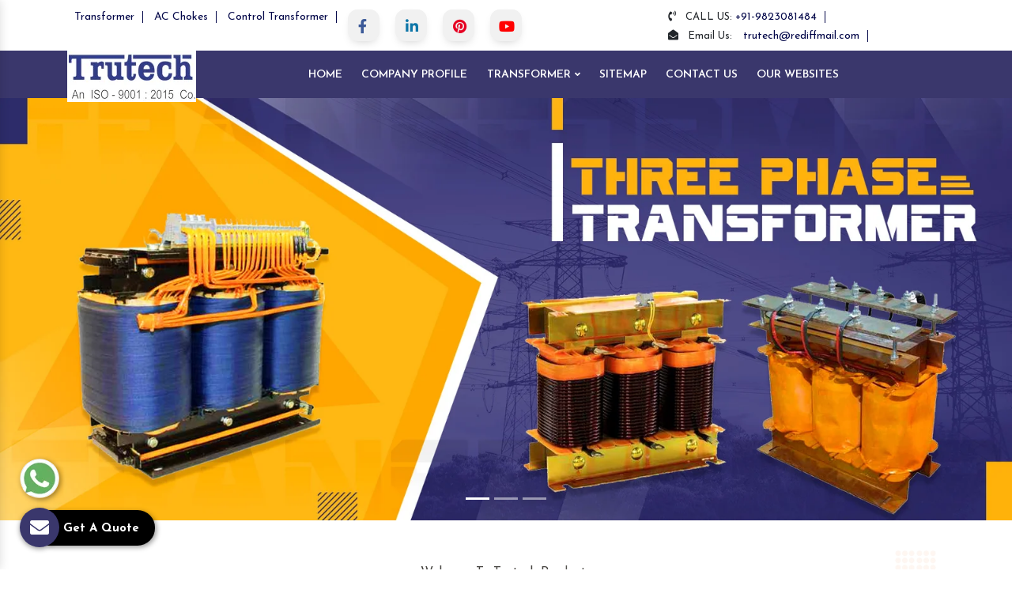

--- FILE ---
content_type: text/html; charset=UTF-8
request_url: https://www.transformersinpune.com/chidiga/
body_size: 15839
content:
<!doctype html>
<html lang="en">
<head>
<meta charset="utf-8">
<meta name="viewport" content="width=device-width, initial-scale=1, shrink-to-fit=no">
<meta http-equiv="X-UA-Compatible" content="IE=edge">
<base href="https://www.transformersinpune.com/">
<title>Transformer Manufacturers In Chidiga | Transformer In Chidiga</title>
<meta name="keywords" content="Transformer Manufacturers In Chidiga, Transformer Manufacturers In Chidiga, Transformer Manufacturers In Chidiga, Transformer Manufacturers In Chidiga, Best Transformer In Chidiga, Control Transformer Exporters, Isolation Transformers Suppliers In Chidiga" />
<meta name="description" content="A Transformer Manufacturers in Chidiga. Trutech Products a best Transformer suppliers in Chidiga, exporters. Control, Isolation Transformers in Chidiga" />
<link rel="canonical" href="https://www.transformersinpune.com/chidiga/"/>
<meta name="distribution" content="global">
<meta name="language" content="English">
<meta name="rating" content="general">
<meta name="ROBOTS" content="index, follow"/>
<meta name="revisit-after" content="Daily">
<meta name="googlebot" content="index, follow">
<meta name="bingbot" content="index, follow">
<link rel="shortcut icon" type="image/x-icon" href="favicon.ico">
<meta property="og:title" content="Transformer Manufacturers In Chidiga | Transformer In Chidiga">
<meta property="og:site_name" content="Trutech Products">
<meta property="og:url" content="https://www.transformersinpune.com/chidiga/">
<meta property="og:description" content="A Transformer Manufacturers in Chidiga. Trutech Products a best Transformer suppliers in Chidiga, exporters. Control, Isolation Transformers in Chidiga">
<meta property="og:type" content="website">
<meta property="og:image" content="https://www.transformersinpune.com/images/trutech-products-logo.png">
<meta name="twitter:card" content="summary_large_image">
<meta property="twitter:domain" content="www.transformersinpune.com">
<meta property="twitter:url" content="https://www.transformersinpune.com/chidiga/">
<meta name="twitter:title" content="Transformer Manufacturers In Chidiga | Transformer In Chidiga">
<meta name="twitter:description" content="A Transformer Manufacturers in Chidiga. Trutech Products a best Transformer suppliers in Chidiga, exporters. Control, Isolation Transformers in Chidiga">
<meta name="twitter:image" content="https://www.transformersinpune.com/images/trutech-products-logo.png">
<link rel="stylesheet" href="https://webclickindia.co.in/smtp/css/mail.css">
<script>
document.write("<link rel=\"stylesheet\" href=\"default/css/all.min.css\" \/>");
document.write("<link rel=\"stylesheet\" href=\"default/css/bootstrap.min.css\" \/>");
document.write("<link rel=\"stylesheet\" href=\"default/css/owl.carousel.css\" \/>");
document.write("<link rel=\"stylesheet\" href=\"default/css/animate.css\" \/>");
document.write("<link rel=\"stylesheet\" href=\"default/css/jquery.fancybox.min.css\" \/>");
document.write("<link rel=\"stylesheet\" href=\"default/style.css\" \/>");
document.write("<link rel=\"stylesheet\" href=\"default/css/responsive.css\" \/>");
document.write("<link rel=\"stylesheet\" href=\"default/css/ma5-menu.min.css\" \/>");
document.write("<link rel=\"stylesheet\" href=\"default/css/ResponsiveAccordianMenu.css\" \/>");
</script>
<!-- Global site tag (gtag.js) - Google Analytics -->
<script async src="https://www.googletagmanager.com/gtag/js?id=G-HVM5Y3JGNJ"></script>
<script>
  window.dataLayer = window.dataLayer || [];
  function gtag(){dataLayer.push(arguments);}
  gtag('js', new Date());

  gtag('config', 'G-HVM5Y3JGNJ');
</script><script type="application/ld+json">
{
  "@context": "https://schema.org",
  "@type": "Organization",
  "name": "Trutech Products",
  "url": "https://www.transformersinpune.com/",
  "logo": "https://www.transformersinpune.com/images/trutech-products-logo.png",
  "contactPoint": {
    "@type": "ContactPoint",
    "telephone": "9823081484",
    "contactType": "customer service",
    "areaServed": "IN",
    "availableLanguage": "en"
  },
  "sameAs": "https://www.transformersinpune.com/"
}
</script>


<script type="application/ld+json">
{
  "@context": "https://schema.org",
  "@type": "LocalBusiness",
  "name": "Trutech Products",
  "image": "https://www.transformersinpune.com/images/trutech-products-logo.png",
  "@id": "",
  "url": "https://www.transformersinpune.com/",
  "telephone": "9823081484",
  "priceRange": "NA",
  "address": {
    "@type": "PostalAddress",
    "streetAddress": "Office- 12, Soba Market, 463 / 464, BudhwarPeth",
    "addressLocality": "Pune",
    "postalCode": "411002",
    "addressCountry": "IN"
  },
  "geo": {
    "@type": "GeoCoordinates",
    "latitude": 18.5158792,
    "longitude": 73.85803969999999
  },
  "openingHoursSpecification": {
    "@type": "OpeningHoursSpecification",
    "dayOfWeek": [
      "Tuesday",
      "Wednesday",
      "Thursday",
      "Friday",
      "Saturday",
      "Monday"
    ],
    "opens": "09:30",
    "closes": "18:00"
  },
  "sameAs": "https://www.transformersinpune.com/" 
}
</script>


</head><body>
   <main>
   <div class="top-header-style-1 py-2">
      <div class="container">
         <div class="row">
            <div class="col-lg-4 col-md-4 col-sm-12 col-xs-12 text-center float-left">
               <ul class="contact-info">
<li><a href="chidiga/transformer.html" title="Transformer Manufacturer In Chidiga">Transformer</a></li>
<li><a href="chidiga/ac-chokes.html" title="AC Chokes Suppliers In Chidiga ">AC Chokes  </a></li>
<li><a href="chidiga/control-transformer.html" title="Control Transformer Exporter In Chidiga"> Control Transformer</a></li>
</li>
</ul>
            </div>
            <div class="col-lg-4 col-md-4 col-sm-12 col-xs-12">
               <div class="social-media-item">
                  <ul>
                 
                     <li><a class="btn facebook" href="https://www.facebook.com/trutechproducts/" target="_blank" title="Connect With us On Facebook"><i class="fab fa-facebook-f"></i></a></li>
                                        <li><a class="btn linkedin" href="https://www.linkedin.com/company/trutech-products" target="_blank" title="Join With Us On LinkedIn"><i class="fab fa-linkedin-in"></i></a></li>
                     <li><a class="btn pinterest" href="https://in.pinterest.com/Trutechproduct/" target="_blank" title="Follow Us On Pinterest"><i class="fab fa-pinterest"></i></a></li>
                     <li><a class="btn youtube" href="https://www.youtube.com/channel/UCJrpHkOJRM-qGyR5xH5Iz8A" target="_blank" title="Subscribe to Us On YouTube"><i class="fab fa-youtube"></i></a></li>
                 
               </div>
            </div>
            <div class="col-lg-4 col-md-4 col-sm-12 col-xs-12 float-right">
               <ul class="contact-info contact-info-2 float-right">
                  <li title="+91-9823081484">
                     <i class="fas fa-phone-volume mr-2"></i>
                     CALL US: <a href="tel:+91-9823081484" title="+91-9823081484" class="hk-hide">+91-9823081484</a>
                  </li>
                  <li>
                     <i class="fas fa-envelope-open mr-2"></i>
                     Email Us: <a href="mailto:trutech@rediffmail.com" title="trutech@rediffmail.com">trutech@rediffmail.com</a>
                  </li>
               </ul>
            </div>
         </div>
      </div>
   </div>
   <header>
      <div class="container">
         <div class="row">
            <div class="col-12 row header-row pb-5">
               <div class="col-lg-3 col-md-3 col-sm-3 col-xs-12 logo">
                  <a href="/chidiga/" title="Trutech Products"><img src="images/trutech-products-logo.jpg" alt="Trutech Products" title="Trutech Products" class=""></a>
               </div>
               <div class="col-lg-9 col-md-9 col-sm-9 col-xs-12 navigation only-this">
                  <div class="navbar-area">
                     <div class="fennec-mobile-nav">
                        <div class="logo">
                           <a href="/" title="Trutech Products"><img src="images/trutech-products-logo.jpg" alt="Trutech Products" title="Trutech Products"></a>
                        </div>
                     </div>
                     <div class="fennec-nav">
                        <div class="container">
                           <nav class="navbar navbar-expand-md navbar-light">
                              <div class="collapse navbar-collapse mean-menu" id="navbarSupportedContent" style="display: block;">
                                 <ul class="navbar-nav">
                                    <li class="nav-item"><a href="/" class="nav-link active" title="Home">Home </a>
                                    </li>
                                    <li class="nav-item"><a href="company-profile.html" class="nav-link" title="Company Profile">Company Profile <i class="flaticon-down-arrow"></i></a>
                                    </li>
									                                    <li class="nav-item">
                                       <a href="chidiga/transformer.html" class="nav-link" title="Transformer Manufacturer In Chidiga">Transformer <i class="fas fa-angle-down"></i></a>
                                       <ul class="dropdown-menu">
                                                                                    <li class="nav-item">
                                             <a href="chidiga/control-transformer.html" title="Control Transformer Manufacturer In Chidiga" class="nav-link">Control Transformer</a>
                                             <ul class="dropdown-menu ">
                                                                                             </ul>
                                          </li>
                                                                                    <li class="nav-item">
                                             <a href="chidiga/step-down-transformer.html" title="Step Down Transformer Manufacturer In Chidiga" class="nav-link">Step Down Transformer</a>
                                             <ul class="dropdown-menu ">
                                                                                             </ul>
                                          </li>
                                                                                    <li class="nav-item">
                                             <a href="chidiga/isolation-transformer.html" title="Isolation Transformer Manufacturer In Chidiga" class="nav-link">Isolation Transformer</a>
                                             <ul class="dropdown-menu ">
                                                                                             </ul>
                                          </li>
                                                                                    <li class="nav-item">
                                             <a href="chidiga/three-phase-transformer.html" title="Three Phase Transformer Manufacturer In Chidiga" class="nav-link">Three Phase Transformer</a>
                                             <ul class="dropdown-menu ">
                                                                                             </ul>
                                          </li>
                                                                                    <li class="nav-item">
                                             <a href="chidiga/ac-chokes.html" title="AC Chokes Manufacturer In Chidiga" class="nav-link">AC Chokes</a>
                                             <ul class="dropdown-menu ">
                                                                                             </ul>
                                          </li>
                                                                                    <li class="nav-item">
                                             <a href="chidiga/dc-chokes.html" title="DC Chokes Manufacturer In Chidiga" class="nav-link">DC Chokes</a>
                                             <ul class="dropdown-menu ">
                                                                                             </ul>
                                          </li>
                                                                                    <li class="nav-item">
                                             <a href="chidiga/auto-transformer.html" title="Auto Transformer Manufacturer In Chidiga" class="nav-link">Auto Transformer</a>
                                             <ul class="dropdown-menu ">
                                                                                             </ul>
                                          </li>
                                                                                    <li class="nav-item">
                                             <a href="chidiga/rectifier-transformer.html" title="Rectifier Transformer Manufacturer In Chidiga" class="nav-link">Rectifier Transformer</a>
                                             <ul class="dropdown-menu ">
                                                                                             </ul>
                                          </li>
                                                                                    <li class="nav-item">
                                             <a href="chidiga/special-purpose-transformer.html" title="Special Purpose Transformer Manufacturer In Chidiga" class="nav-link">Special Purpose Transformer</a>
                                             <ul class="dropdown-menu ">
                                                                                             </ul>
                                          </li>
                                                                                    <li class="nav-item">
                                             <a href="chidiga/wire-wound-resistors.html" title="Wire Wound Resistors Manufacturer In Chidiga" class="nav-link">Wire Wound Resistors</a>
                                             <ul class="dropdown-menu ">
                                                                                             </ul>
                                          </li>
                                                                                    <li class="nav-item">
                                             <a href="chidiga/dynamic-braking-resistor.html" title="Dynamic Braking Resistor Manufacturer In Chidiga" class="nav-link">Dynamic Braking Resistor</a>
                                             <ul class="dropdown-menu ">
                                                                                             </ul>
                                          </li>
                                                                                    <li class="nav-item">
                                             <a href="chidiga/resistive-load-bank.html" title="Resistive Load Bank Manufacturer In Chidiga" class="nav-link">Resistive Load Bank</a>
                                             <ul class="dropdown-menu ">
                                                                                             </ul>
                                          </li>
                                                                                    <li class="nav-item">
                                             <a href="chidiga/inductive-load-bank.html" title="Inductive Load Bank Manufacturer In Chidiga" class="nav-link">Inductive Load Bank</a>
                                             <ul class="dropdown-menu ">
                                                                                             </ul>
                                          </li>
                                                                                 </ul>
                                    </li>
									                                    <li class="nav-item"><a href="sitemap.html" class="nav-link" title="Sitemap">Sitemap</a></li>
                                   
                                    <li class="nav-item"><a href="contact-us.html" class="nav-link" title="Contact Us">Contact Us</a></li>

<li class="nav-item"><a href="https://www.trutech.co.in/our-website.html" class="nav-link" title="Our Website" target="_blank">Our Websites</a></li>


                                 </ul>
                                 <button class="ma5menu__toggle" type="button">
                                 <span class="ma5menu__icon-toggle"></span> <span class="ma5menu__sr-only">Menu</span>
                                 </button>
                              </div>
                           </nav>
                        </div>
                     </div>
                  </div>
				  <nav class="navbar navbar-expand-md navbar-light mobile-menu">
<div style="display: none;">
<ul class="site-menu">
<li><a href="/" title="Home">Home </a></li>
<li><a href="company-profile.html"title="Company Profile">Company Profile <i class="flaticon-down-arrow"></i></a></li>
<li>
<a href="chidiga/transformer.html" title="Transformer">Transformer</a>
<ul>
<li>
<a href="chidiga/control-transformer.html" title="Control Transformer">Control Transformer</a>
<ul>
</ul>
</li>
<li>
<a href="chidiga/step-down-transformer.html" title="Step Down Transformer">Step Down Transformer</a>
<ul>
</ul>
</li>
<li>
<a href="chidiga/isolation-transformer.html" title="Isolation Transformer">Isolation Transformer</a>
<ul>
</ul>
</li>
<li>
<a href="chidiga/three-phase-transformer.html" title="Three Phase Transformer">Three Phase Transformer</a>
<ul>
</ul>
</li>
<li>
<a href="chidiga/ac-chokes.html" title="AC Chokes">AC Chokes</a>
<ul>
</ul>
</li>
<li>
<a href="chidiga/dc-chokes.html" title="DC Chokes">DC Chokes</a>
<ul>
</ul>
</li>
<li>
<a href="chidiga/auto-transformer.html" title="Auto Transformer">Auto Transformer</a>
<ul>
</ul>
</li>
<li>
<a href="chidiga/rectifier-transformer.html" title="Rectifier Transformer">Rectifier Transformer</a>
<ul>
</ul>
</li>
<li>
<a href="chidiga/special-purpose-transformer.html" title="Special Purpose Transformer">Special Purpose Transformer</a>
<ul>
</ul>
</li>
<li>
<a href="chidiga/wire-wound-resistors.html" title="Wire Wound Resistors">Wire Wound Resistors</a>
<ul>
</ul>
</li>
<li>
<a href="chidiga/dynamic-braking-resistor.html" title="Dynamic Braking Resistor">Dynamic Braking Resistor</a>
<ul>
</ul>
</li>
<li>
<a href="chidiga/resistive-load-bank.html" title="Resistive Load Bank">Resistive Load Bank</a>
<ul>
</ul>
</li>
<li>
<a href="chidiga/inductive-load-bank.html" title="Inductive Load Bank">Inductive Load Bank</a>
<ul>
</ul>
</li>
</ul>
</li>
<li><a href="sitemap.html" title="Sitemap">Sitemap</a></li>

<li><a href="contact-us.html" title="Contact Us">Contact Us</a></li>
</ul>
<!-- source for mobile menu end -->
</div>
</nav>
				  
               </div>
            </div>
         </div>
      </div>
   </header><div id="carouselExampleIndicators" class="carousel slide" data-ride="carousel">
  <ol class="carousel-indicators">
          <li data-target="#carouselExampleIndicators" data-slide-to="0" class="active"></li>
          <li data-target="#carouselExampleIndicators" data-slide-to="1" class=""></li>
          <li data-target="#carouselExampleIndicators" data-slide-to="2" class=""></li>
      </ol>

  <div class="carousel-inner">
          <div class="carousel-item active"><img class="d-block w-100" src="images/banners/img-control-transformer.jpg"
                    alt="Control Transformer Manufacturers In Chidiga"
          title="Control Transformer Manufacturers In Chidiga" >
      </div>
          <div class="carousel-item "><img class="d-block w-100" src="images/banners/img-special-purpose-transformer.jpg"
                    alt="Special Purpose Transformer Manufacturers In Chidiga"
          title="Special Purpose Transformer Manufacturers In Chidiga" >
      </div>
          <div class="carousel-item "><img class="d-block w-100" src="images/banners/img-three-phase-transformer.jpg"
                    alt="Three Phase Transformer Manufacturers In Chidiga"
          title="Three Phase Transformer Manufacturers In Chidiga" >
      </div>
      </div>

  <a class="carousel-control-prev" href="#carouselExampleIndicators" role="button" data-slide="prev" title="Previous">
    <span class="carousel-control-prev-icon" aria-hidden="true"></span>
    <span class="sr-only">Previous</span>
  </a>

  <a class="carousel-control-next" href="#carouselExampleIndicators" role="button" data-slide="next" title="Next">
    <span class="carousel-control-next-icon" aria-hidden="true"></span>
    <span class="sr-only">Next</span>
  </a>
</div><section class="plan-text py-5 wow zoomIn">
  <div class="container">
    <div class="cow-head text-center">
      <img src="default/images/transformers.png" alt="Transformer Manufacturers In Chidiga" title="Transformer Manufacturers In Chidiga">
    </div>
    <div class="row">
      <div class="col-12 para about-content-page">
        <p class="text-center head1-about pb-3">Welcome To Trutech Products</p>
        <h1 class="text-center head1-about pb-3">Transformer Manufacturers In Chidiga</h1>
        <p style="text-align:justify"><strong>Trutech Products</strong> is one of the rapidly growing companies, now renowned among reliable <strong>Transformer Manufacturers in Chidiga</strong>. With our manufacturing expertise and years of experience, we have become considerable for a wide range of transformers. We take quality seriously and never compromise on it at any stage.<br />
<br />
Industry leaders across the country and even beyond that trust us for <strong>Control Transformer</strong> and <strong>Isolation Transformers in Chidiga</strong>. The products we offer are loaded with the latest technology and advanced features that make their performance hassle-free. Go through our product portfolio, and you will find the best product at competitive market prices.</p>

<p style="text-align:justify"><br />
We are the most preferred platform and considered the best among top <strong>Transformers Exporters and Suppliers in Chidiga</strong>. Place your trust in us, and we promise you will not regret the decision. Contact us to get our immediate support now.</p>
      </div>
    </div>
    <div class="transition-div bounce">
      <img src="images/sitepages/home-about.jpg" alt="Transformer Manufacturers In Chidiga" title="Transformer Manufacturers In Chidiga" class="pulse">
    </div>
  </div>
</section><style>
    .text-white p {
    color: #fff;
}
</style>
<section class="cow-milk py-5">
  <div class="container">
    <div class="row">
	   <h2 class="text-center d-block w-100 short-temp">Leading Transformer Manufacturers In Chidiga - Here To Offer </h2>
      <div class="text-center text-white d-block w-100"><p style="text-align:justify">We blend our experience, expertise with innovation, to design and manufacture a custom made range of transformers that you can browse through our range and order accordingly. Being a leading Transformer Manufacturers In Chidiga, our product includes everything, from Control Transformer, Isolation Transformer, Auto Transformer to Three Phase Transformer and more. You can browse through our vast product portfolio, we have highly innovative solutions to offer at the best prices.</p>
</div>
          </div>
  </div>
</section><section class="about-curve py-5">
<div class="container">
<div class="row">
<div class="col-lg-5 col-md-5 col-sm-5 col-xs-12 cow-site">
	<img src="images/sitepages/isolation-transformers-device-to-keep-appliances-safe.png" alt="Isolation Transformer Manufacturer in Chidiga for Safe and Reliable Power Protection" title="Isolation Transformer Manufacturer in Chidiga for Safe and Reliable Power Protection" class="w-100 wow fadeInLeft">
</div>
<div class="col-lg-7 col-md-7 col-sm-7 col-xs-12 cow-content wow fadeInRight experiance align-self-center">
	
	<h3 class="experiance-hme mb-3">Top Transformer Manufacturers In Chidiga Offer Isolation Transformers - Device To Keep Appliances Safe  </h3>
<p style="text-align:justify">Isolation Transformers meant to be used for sensitive devices that need extra protection like Hospital Equipment and more. They are demanded in moderation and available in varied configurations at competitive market prices. These are exceptional in terms of design, performance and quality to last for years in all environments. These prevent electric shock to man and machine as well. It keeps the appliances safe and worth your money. So, what are you waiting for? Buy from leading&nbsp;Transformer Manufacturers in Chidiga now. Place your order today and buy at a competitive prices.</p>
</div>
    <div class="transition-div">
      <img src="default/images/transformer.png" alt="Isolation Transformers Manufacturers" title="Isolation Transformers Manufacturers" class="pulse">
    </div>
</div>
</div>
</section>   
<section class="why-choose-us py-5">
<div class="container">
<div class="row">
<div class="col-xl-8 col-lg-8 col-md-12 col-sm-12 col-xs-12 why-choose-side align-self-center">
<h4>  As A Transformer Manufacturers In Chidiga, We Make Power Transmitting Effortless</h4>
<p style="text-align:justify">When it comes to converting alternating current and transmitting power from one circuit to another with minimum hassle, a transformer would be the best choice. It serves multiple purposes and hence, available in distinct volt ratings, capacities, finishing, designs and other specifications. Our team precisely pays attention to every individual and customize the solution according to customer preferences. Our range is best and can make power supply easier and safe.<br />
&nbsp;</p>

<p style="text-align:justify">Counted among top&nbsp;Transformer Manufacturers in Chidiga, we design every unit as per the strict industry parameters and put our best to attain maximum client satisfaction. Our products are loaded with bells and whistles to ensure better functionality in all conditions. It&rsquo;s time to secure the device, process and operations with our transformers. So, if you need our support to choose the best, get in touch with our representatives now.</p>
</div>
<div class="col-xl-4 col-lg-4 col-md-12 col-sm-12 col-xs-12 why-choose-side-img align-self-center">
	<img src="images/sitepages/as-a-transformer-manufacturers-in-pune-we-make-power-transmitting-effortless.jpg" alt="Transformer Manufacturers in Chidiga Offering Safe and Efficient Power Transmission" title="Transformer Manufacturers in Chidiga Offering Safe and Efficient Power Transmission" class="w-100">
</div>
<div class="animation-text text-center d-block w-100 mt-5">
<p>Trutech Products</p>
</div>
</div>
</div>
</section>	<section class="products-section py-5">
		<div class="container">
			<div class="products-heading text-center pb-3">
				<img src="default/images/transformers.png" alt="Transformer Manufacturers" title="Transformer Manufacturers">
				<h4 class="pb-2 ou-prduts">Best Transformer Manufacturers In Chidiga, We Offer </h4>
			</div>
			<div class="row">
				<div id="products" class="owl-carousel">
												<div class="item">
								<div class="row">
									<div class="col-lg-6 col-md-6 col-sm-6 col-xs-12 pro-img">

										<a href="chidiga/control-transformer.html" title="Control Transformer Exporter In Chidiga">
											<img src="images/products/img-control-transformer.jpg"
												title="Control Transformer Exporter In Chidiga"
												alt="Control Transformer Exporter In Chidiga" class="w-100 rounded"></a>
									</div>
									<div class="col-lg-6 col-md-6 col-sm-6 col-xs-12 pro-text align-self-center ou-prodcts">
										<span><a href="chidiga/control-transformer.html" title="Control Transformer Supplier In Chidiga">Control Transformer</a></span>
									</div>
								</div>
							</div>
												<div class="item">
								<div class="row">
									<div class="col-lg-6 col-md-6 col-sm-6 col-xs-12 pro-img">

										<a href="chidiga/step-down-transformer.html" title="Step Down Transformer Exporter In Chidiga">
											<img src="images/products/img-step-down-transformer.jpg"
												title="Step Down Transformer Exporter In Chidiga"
												alt="Step Down Transformer Exporter In Chidiga" class="w-100 rounded"></a>
									</div>
									<div class="col-lg-6 col-md-6 col-sm-6 col-xs-12 pro-text align-self-center ou-prodcts">
										<span><a href="chidiga/step-down-transformer.html" title="Step Down Transformer Supplier In Chidiga">Step Down Transformer</a></span>
									</div>
								</div>
							</div>
												<div class="item">
								<div class="row">
									<div class="col-lg-6 col-md-6 col-sm-6 col-xs-12 pro-img">

										<a href="chidiga/isolation-transformer.html" title="Isolation Transformer Exporter In Chidiga">
											<img src="images/products/img-isolation-transformer.jpg"
												title="Isolation Transformer Exporter In Chidiga"
												alt="Isolation Transformer Exporter In Chidiga" class="w-100 rounded"></a>
									</div>
									<div class="col-lg-6 col-md-6 col-sm-6 col-xs-12 pro-text align-self-center ou-prodcts">
										<span><a href="chidiga/isolation-transformer.html" title="Isolation Transformer Supplier In Chidiga">Isolation Transformer</a></span>
									</div>
								</div>
							</div>
												<div class="item">
								<div class="row">
									<div class="col-lg-6 col-md-6 col-sm-6 col-xs-12 pro-img">

										<a href="chidiga/three-phase-transformer.html" title="Three Phase Transformer Exporter In Chidiga">
											<img src="images/products/img-three-phase-transformer.jpg"
												title="Three Phase Transformer Exporter In Chidiga"
												alt="Three Phase Transformer Exporter In Chidiga" class="w-100 rounded"></a>
									</div>
									<div class="col-lg-6 col-md-6 col-sm-6 col-xs-12 pro-text align-self-center ou-prodcts">
										<span><a href="chidiga/three-phase-transformer.html" title="Three Phase Transformer Supplier In Chidiga">Three Phase Transformer</a></span>
									</div>
								</div>
							</div>
												<div class="item">
								<div class="row">
									<div class="col-lg-6 col-md-6 col-sm-6 col-xs-12 pro-img">

										<a href="chidiga/ac-chokes.html" title="AC Chokes Exporter In Chidiga">
											<img src="images/products/img-ac-chokes.jpg"
												title="AC Chokes Exporter In Chidiga"
												alt="AC Chokes Exporter In Chidiga" class="w-100 rounded"></a>
									</div>
									<div class="col-lg-6 col-md-6 col-sm-6 col-xs-12 pro-text align-self-center ou-prodcts">
										<span><a href="chidiga/ac-chokes.html" title="AC Chokes Supplier In Chidiga">AC Chokes</a></span>
									</div>
								</div>
							</div>
												<div class="item">
								<div class="row">
									<div class="col-lg-6 col-md-6 col-sm-6 col-xs-12 pro-img">

										<a href="chidiga/dc-chokes.html" title="DC Chokes Exporter In Chidiga">
											<img src="images/products/img-dc-chokes.jpg"
												title="DC Chokes Exporter In Chidiga"
												alt="DC Chokes Exporter In Chidiga" class="w-100 rounded"></a>
									</div>
									<div class="col-lg-6 col-md-6 col-sm-6 col-xs-12 pro-text align-self-center ou-prodcts">
										<span><a href="chidiga/dc-chokes.html" title="DC Chokes Supplier In Chidiga">DC Chokes</a></span>
									</div>
								</div>
							</div>
												<div class="item">
								<div class="row">
									<div class="col-lg-6 col-md-6 col-sm-6 col-xs-12 pro-img">

										<a href="chidiga/auto-transformer.html" title="Auto Transformer Exporter In Chidiga">
											<img src="images/products/img-auto-transformer.jpg"
												title="Auto Transformer Exporter In Chidiga"
												alt="Auto Transformer Exporter In Chidiga" class="w-100 rounded"></a>
									</div>
									<div class="col-lg-6 col-md-6 col-sm-6 col-xs-12 pro-text align-self-center ou-prodcts">
										<span><a href="chidiga/auto-transformer.html" title="Auto Transformer Supplier In Chidiga">Auto Transformer</a></span>
									</div>
								</div>
							</div>
												<div class="item">
								<div class="row">
									<div class="col-lg-6 col-md-6 col-sm-6 col-xs-12 pro-img">

										<a href="chidiga/rectifier-transformer.html" title="Rectifier Transformer Exporter In Chidiga">
											<img src="images/products/img-rectifier-transformer.jpg"
												title="Rectifier Transformer Exporter In Chidiga"
												alt="Rectifier Transformer Exporter In Chidiga" class="w-100 rounded"></a>
									</div>
									<div class="col-lg-6 col-md-6 col-sm-6 col-xs-12 pro-text align-self-center ou-prodcts">
										<span><a href="chidiga/rectifier-transformer.html" title="Rectifier Transformer Supplier In Chidiga">Rectifier Transformer</a></span>
									</div>
								</div>
							</div>
												<div class="item">
								<div class="row">
									<div class="col-lg-6 col-md-6 col-sm-6 col-xs-12 pro-img">

										<a href="chidiga/special-purpose-transformer.html" title="Special Purpose Transformer Exporter In Chidiga">
											<img src="images/products/img-special-purpose-transformer.jpg"
												title="Special Purpose Transformer Exporter In Chidiga"
												alt="Special Purpose Transformer Exporter In Chidiga" class="w-100 rounded"></a>
									</div>
									<div class="col-lg-6 col-md-6 col-sm-6 col-xs-12 pro-text align-self-center ou-prodcts">
										<span><a href="chidiga/special-purpose-transformer.html" title="Special Purpose Transformer Supplier In Chidiga">Special Purpose Transformer</a></span>
									</div>
								</div>
							</div>
												<div class="item">
								<div class="row">
									<div class="col-lg-6 col-md-6 col-sm-6 col-xs-12 pro-img">

										<a href="chidiga/wire-wound-resistors.html" title="Wire Wound Resistors Exporter In Chidiga">
											<img src="images/products/img-wire-wound-resistors.jpg"
												title="Wire Wound Resistors Exporter In Chidiga"
												alt="Wire Wound Resistors Exporter In Chidiga" class="w-100 rounded"></a>
									</div>
									<div class="col-lg-6 col-md-6 col-sm-6 col-xs-12 pro-text align-self-center ou-prodcts">
										<span><a href="chidiga/wire-wound-resistors.html" title="Wire Wound Resistors Supplier In Chidiga">Wire Wound Resistors</a></span>
									</div>
								</div>
							</div>
												<div class="item">
								<div class="row">
									<div class="col-lg-6 col-md-6 col-sm-6 col-xs-12 pro-img">

										<a href="chidiga/dynamic-braking-resistor.html" title="Dynamic Braking Resistor Exporter In Chidiga">
											<img src="images/products/img-dynamic-braking-resistor.jpg"
												title="Dynamic Braking Resistor Exporter In Chidiga"
												alt="Dynamic Braking Resistor Exporter In Chidiga" class="w-100 rounded"></a>
									</div>
									<div class="col-lg-6 col-md-6 col-sm-6 col-xs-12 pro-text align-self-center ou-prodcts">
										<span><a href="chidiga/dynamic-braking-resistor.html" title="Dynamic Braking Resistor Supplier In Chidiga">Dynamic Braking Resistor</a></span>
									</div>
								</div>
							</div>
												<div class="item">
								<div class="row">
									<div class="col-lg-6 col-md-6 col-sm-6 col-xs-12 pro-img">

										<a href="chidiga/resistive-load-bank.html" title="Resistive Load Bank Exporter In Chidiga">
											<img src="images/products/img-resistive-load-bank.jpg"
												title="Resistive Load Bank Exporter In Chidiga"
												alt="Resistive Load Bank Exporter In Chidiga" class="w-100 rounded"></a>
									</div>
									<div class="col-lg-6 col-md-6 col-sm-6 col-xs-12 pro-text align-self-center ou-prodcts">
										<span><a href="chidiga/resistive-load-bank.html" title="Resistive Load Bank Supplier In Chidiga">Resistive Load Bank</a></span>
									</div>
								</div>
							</div>
												<div class="item">
								<div class="row">
									<div class="col-lg-6 col-md-6 col-sm-6 col-xs-12 pro-img">

										<a href="chidiga/inductive-load-bank.html" title="Inductive Load Bank Exporter In Chidiga">
											<img src="images/products/img-inductive-load-bank.jpg"
												title="Inductive Load Bank Exporter In Chidiga"
												alt="Inductive Load Bank Exporter In Chidiga" class="w-100 rounded"></a>
									</div>
									<div class="col-lg-6 col-md-6 col-sm-6 col-xs-12 pro-text align-self-center ou-prodcts">
										<span><a href="chidiga/inductive-load-bank.html" title="Inductive Load Bank Supplier In Chidiga">Inductive Load Bank</a></span>
									</div>
								</div>
							</div>
									</div>
			</div>
		</div>
	</section>
<section class="gallery-item py-5">
	<div class="container">
		<div class="galley-head text-center">
			<h4 class="pb-5 ou-prduts text-white">Browse Top Transformer Manufacturers In India, Products Gallery </h4>
		</div>
		<div class="row">
							<div class="col-lg-3 col-md-3 col-sm-3 col-xs-12 gallery-box mb-4">
					<div class="box">
						<a href="images/galleries/img-three-phase-transformer.jpg" title="Three Phase Transformer Exporter In Chidiga" data-fancybox="images" data-srcset="images/galleries/img-three-phase-transformer.jpg">
							<img src="images/galleries/img-three-phase-transformer.jpg "
								alt="Three Phase Transformer Exporter In Chidiga"
								title="Three Phase Transformer Exporter In Chidiga">
							<div class="box-content">
								<p class="title"><i class="fas fa-search-plus"></i></p>
							</div>
						</a>
					</div>
					<center><a href="three-phase-transformer.html" class="text-white" title="Three Phase Transformer Suppliers In Chidiga">Three Phase Transformer</a></center>
				</div>
							<div class="col-lg-3 col-md-3 col-sm-3 col-xs-12 gallery-box mb-4">
					<div class="box">
						<a href="images/galleries/img-dc-chokes.jpg" title="DC Chokes Exporter In Chidiga" data-fancybox="images" data-srcset="images/galleries/img-dc-chokes.jpg">
							<img src="images/galleries/img-dc-chokes.jpg "
								alt="DC Chokes Exporter In Chidiga"
								title="DC Chokes Exporter In Chidiga">
							<div class="box-content">
								<p class="title"><i class="fas fa-search-plus"></i></p>
							</div>
						</a>
					</div>
					<center><a href="dc-chokes.html" class="text-white" title="DC Chokes Suppliers In Chidiga">DC Chokes</a></center>
				</div>
							<div class="col-lg-3 col-md-3 col-sm-3 col-xs-12 gallery-box mb-4">
					<div class="box">
						<a href="images/galleries/img-auto-transformer.jpg" title="Auto Transformer Exporter In Chidiga" data-fancybox="images" data-srcset="images/galleries/img-auto-transformer.jpg">
							<img src="images/galleries/img-auto-transformer.jpg "
								alt="Auto Transformer Exporter In Chidiga"
								title="Auto Transformer Exporter In Chidiga">
							<div class="box-content">
								<p class="title"><i class="fas fa-search-plus"></i></p>
							</div>
						</a>
					</div>
					<center><a href="auto-transformer.html" class="text-white" title="Auto Transformer Suppliers In Chidiga">Auto Transformer</a></center>
				</div>
							<div class="col-lg-3 col-md-3 col-sm-3 col-xs-12 gallery-box mb-4">
					<div class="box">
						<a href="images/galleries/img-rectifier-transformer.jpg" title="Rectifier Transformer Exporter In Chidiga" data-fancybox="images" data-srcset="images/galleries/img-rectifier-transformer.jpg">
							<img src="images/galleries/img-rectifier-transformer.jpg "
								alt="Rectifier Transformer Exporter In Chidiga"
								title="Rectifier Transformer Exporter In Chidiga">
							<div class="box-content">
								<p class="title"><i class="fas fa-search-plus"></i></p>
							</div>
						</a>
					</div>
					<center><a href="rectifier-transformer.html" class="text-white" title="Rectifier Transformer Suppliers In Chidiga">Rectifier Transformer</a></center>
				</div>
			

		</div>
	</div>

</section><section class="center-metter py-5">
  <div class="container">
   <div class="products-heading text-center pt-5 pb-3">
		  <img src="default/images/transformers.png" alt="Transformer" title="Transformer">
		  <h5 class="pb-2 ou-prduts">Qualities Of Our Transformers  </h5>
		</div>
    <div class="row">


          <div class="col-xl-4 col-lg-4 col-md-4 col-sm-4 col-xs-12 left-side-item mt-5 wow fadeInLeft animated" style="visibility: visible;">
                        <div class="col-12 under-cover mb-3">
              <span>Robustly Designed </span>
          
<p style="text-align:justify">Have a durable body to last in all challenges.</p>
            </div>
			            <div class="col-12 under-cover mb-3">
              <span>Custom-Made Design </span>
          
<p style="text-align:justify">Their volt capacity can be customized to the need.</p>
            </div>
			            <div class="col-12 under-cover mb-3">
              <span>Quick To Assemble </span>
          
          <p style="text-align:justify">No moving parts, hence, easy to install and maintain.</p>
            </div>
			          </div>



             <div class="col-xl-4 col-lg-4 col-md-4 col-sm-4 col-xs-12 center-side-item align-self-center hme-cow-milk">
<div class="transition-div-midd bounce">

          <img src="default/images/midd.png" alt="Transformer Suppliers In Chidiga" 
          title="Transformer Suppliers In Chidiga" class="w-100 pulse">
          </div>
          </div>
          <div class="col-xl-4 col-lg-4 col-md-4 col-sm-4 col-xs-12 left-side-item mt-5 wow fadeInRight animated">
             				<div class="col-12 under-cover mb-3">
				  <span>Cost-Effective </span>			  
					 <p style="text-align:justify">Work efficiently well without breaking your budget.</p>
				</div>
              				<div class="col-12 under-cover mb-3">
				  <span>Offer Safety </span>			  
           <p style="text-align:justify">Make power transmission efficient and ensure better safety.</p>
				</div>
              				<div class="col-12 under-cover mb-3">
				  <span>No Vibrations </span>			  
<p style="text-align:justify">Cause no vibration and noises during operations.</p>
				</div>
              
         </div>
     

    </div>
  </div>
</section><section class="products-racks py-5">
<div class="container">
  <div class="products-heading text-center pt-5 pb-3">
      <img src="default/images/transformers.png" alt="We Offer Different Types Of Transformer In Chidiga" title="We Offer Different Types Of Transformer In Chidiga">
      <h5 class="pb-2 ou-prduts">We Offer Different Types Of Transformer In Chidiga, Including:</h5>
    </div>
<div class="row">
  <div class="col-xl-12 col-lg-12 col-md-12 col-sm-12 col-xs-12 products-racks mb-3">
    <span class="d-block"></span>
        <ul class="mt-3">
		                  <li><a href="chidiga/transformer.html" class="total-product" title="Transformer Supplier In Chidiga"><i class="fa fa-angle-right" aria-hidden="true"></i> Transformer</a></li>
                                    <li><a href="chidiga/control-transformer.html" class="total-product" title="Control Transformer Supplier In Chidiga"><i class="fa fa-angle-right" aria-hidden="true"></i> Control Transformer</a></li>
                                    <li><a href="chidiga/step-down-transformer.html" class="total-product" title="Step Down Transformer Supplier In Chidiga"><i class="fa fa-angle-right" aria-hidden="true"></i> Step Down Transformer</a></li>
                                    <li><a href="chidiga/isolation-transformer.html" class="total-product" title="Isolation Transformer Supplier In Chidiga"><i class="fa fa-angle-right" aria-hidden="true"></i> Isolation Transformer</a></li>
                                    <li><a href="chidiga/three-phase-transformer.html" class="total-product" title="Three Phase Transformer Supplier In Chidiga"><i class="fa fa-angle-right" aria-hidden="true"></i> Three Phase Transformer</a></li>
                                    <li><a href="chidiga/ac-chokes.html" class="total-product" title="AC Chokes Supplier In Chidiga"><i class="fa fa-angle-right" aria-hidden="true"></i> AC Chokes</a></li>
                                    <li><a href="chidiga/dc-chokes.html" class="total-product" title="DC Chokes Supplier In Chidiga"><i class="fa fa-angle-right" aria-hidden="true"></i> DC Chokes</a></li>
                                    <li><a href="chidiga/auto-transformer.html" class="total-product" title="Auto Transformer Supplier In Chidiga"><i class="fa fa-angle-right" aria-hidden="true"></i> Auto Transformer</a></li>
                                    <li><a href="chidiga/rectifier-transformer.html" class="total-product" title="Rectifier Transformer Supplier In Chidiga"><i class="fa fa-angle-right" aria-hidden="true"></i> Rectifier Transformer</a></li>
                                    <li><a href="chidiga/special-purpose-transformer.html" class="total-product" title="Special Purpose Transformer Supplier In Chidiga"><i class="fa fa-angle-right" aria-hidden="true"></i> Special Purpose Transformer</a></li>
                                    <li><a href="chidiga/wire-wound-resistors.html" class="total-product" title="Wire Wound Resistors Supplier In Chidiga"><i class="fa fa-angle-right" aria-hidden="true"></i> Wire Wound Resistors</a></li>
                                    <li><a href="chidiga/dynamic-braking-resistor.html" class="total-product" title="Dynamic Braking Resistor Supplier In Chidiga"><i class="fa fa-angle-right" aria-hidden="true"></i> Dynamic Braking Resistor</a></li>
                                    <li><a href="chidiga/resistive-load-bank.html" class="total-product" title="Resistive Load Bank Supplier In Chidiga"><i class="fa fa-angle-right" aria-hidden="true"></i> Resistive Load Bank</a></li>
                                    <li><a href="chidiga/inductive-load-bank.html" class="total-product" title="Inductive Load Bank Supplier In Chidiga"><i class="fa fa-angle-right" aria-hidden="true"></i> Inductive Load Bank</a></li>
                                </ul>
                  </div>
</div>
</div>
</section>
<section class="testimonial py-5">
	<div class="container">
		<div class="row">
			<div class="col-lg-12 col-md-12 col-sm-12 col-xs-12 client-cover py-5 self-align-center">
			<div class="cow-head text-center testimonial-vector">
			<h6 class="text-center ou-prduts pb-3">What Our Clients Say  </h6>
      		<img src="default/images/transformers.png" alt="Transformer" title="Transformer">
    </div>
	<div id="testimonial" class="owl-carousel">
      	<div class="item-client">
	<p class="pb-4">Thanks for offering such professional assistance and excellent range. Had a wonderful experience with the company. Would recommend their name to all.</p>
	<p class="client-name"><b>Ramesh</b></p>
	</div>
      	

<div class="item-client">
	<p class="pb-4">Thanks for understanding our requirements and customizing the volt capacity accordingly. Happy with your assistance and quality of products. Highly recommended.</p>
	<p class="client-name"><b>Raheem</b></p>
	</div>
	<div class="item-client">
	<p class="pb-4">Recommend their company to all industries looking for transformers. Their range is superior and prices are highly competitive.</p>
	<p class="client-name"><b>Aakash</b></p>
	</div>

      	</div>
</div>
</div>
</section> <section class="form-item-new">
<div class="container"> 
<div class="row">
<div class="col-xl-7 col-lg-7 col-md-7 col-sm-7 col-xs-12 addressing-now-home text-center align-self-center">
<!-- About item 1 -->
<div class="media p-4 rounded aos-init aos-animate" data-aos="fade-right">
<div class="media-body">
<span class="mt-2 mb-2">Contact us</span>
<p class="mt-2 mb-2"><i class="fas fa-map-marker-alt pr-2"></i>Office- 12, Soba Market, 463 / 464, Budhwar Peth, Pune - 411 002 , Maharashtra, India</p>   
<!-- <p>Don't hesitate to contact us. We'll be glad to assist you!</p> -->

<p class="mb-2 mt-2" title="+91-9823081484"><i class="fas fa-phone pr-2"></i><a href="tel:+91-9823081484" title="+91-9823081484" class="hk-hide">+91-9823081484</a></p>   

<p class="mt-2 mb-2"><i class="far fa-envelope pr-2"></i><a href="mailto:trutech@rediffmail.com" title="trutech@rediffmail.com"> trutech@rediffmail.com</a></p>       
</div>
</div>
</div>


<div class="col-xl-5 col-lg-5 col-md-5 col-sm-5 col-xs-12 form-sidebar text-center">

<div class="pt-5 pb-5 p-4">
<span>Get In Touch !</span>
<div class="custom-form mt-4">
<div id="message"></div>
<div id="homeenquiry-form">
<p id="homesuccessmsg"></p>
<div class="overlaysan"></div>
<form method="post" action="enquiries/add" name="contact-form" id="contact-form">
<input type="hidden" name="enquiry_for" value="Enquiry For Contact Us">
<input type="hidden" name="page_url" value="https://www.transformersinpune.com/chidiga/">
<div class="row">
<div class="col-md-12">
<div class="form-group position-relative">                                               
<!-- <i class="fas fa-user"></i> -->
<input name="name" id="name" type="text" class="form-control" placeholder="Name*" required="">
</div>
</div><!--end col-->

<div class="col-md-12">
<div class="form-group position-relative">                                               
<!-- <i class="fas fa-envelope"></i> -->
<input name="email" id="email" type="email" class="form-control" placeholder="Email*" required="">
</div> 
</div><!--end col-->

<div class="col-md-12">
<div class="form-group position-relative">
<!-- <i class="fas fa-phone-alt"></i> -->
<input name="mobile" id="mobile" class="form-control" onkeypress="return event.charCode >= 48 &amp;&amp; event.charCode <= 57 || event.charCode == 43 || event.charCode == 45 || event.charCode == 0" minlength="10" maxlength="15" placeholder="Mobile Number*" required="">
</div>                                                                               
</div><!--end col-->


<div class="col-md-12">
<div class="form-group position-relative">    
<!-- <i class="fas fa-map-marker"></i> -->
<input name="address" id="address" class="form-control" placeholder="Address">
</div>                                                                               
</div><!--end col-->
<div class="col-md-12">
<div class="form-group position-relative">
<!-- <i class="fas fa-pencil-alt"></i> -->
<textarea name="message" id="message" rows="4" class="form-control" placeholder="Message"></textarea>
</div>
</div>
</div><!--end row-->
<div class="row">
<div class="col-sm-12 text-center">
<input type="submit" id="submit" name="send" class="submitBnt w-25 btn btn-primary btn-block" value="Submit" title="Submit Enquiry">
<div id="simple-msg"></div>
</div><!--end col-->
</div><!--end row-->
</form><!--end form--> 
</div>
</div><!--end custom-form-->
</div>
</div>
</div>
</section>
<section class="faq-product-details py-5">
<div class="container">
<div class="section-title text-center">
<div class="row">
<div class="col-md-12 text-center">
<h1 class="text-uppercase title heading"><span class="text-theme-colored font-weight-300"> FAQ's</span></h1>
</div>
</div>
</div>
<div class="row">
<div class="col-md-12 margin-set">
<div class="twd_container">
<!-- responsive accordian -->




<div id="AP1" class="expandContent">
<h3 class="header">
<div class="headerColumn1">Why You Are The Best Transformer Manufacturers?</div>
<div class="headerColumn2 expand"><img src="default/images/plus.png" /></div>
<div class="expandedContentClearFloat"></div>
</h3>
<div class="expandedContent"><p style="text-align:justify">We are one of the leading <strong>Transformer Manufacturers in Pune</strong> who are committed to offering you nothing but the best. We have an in-house manufacturing unit. We use cut-edge tools, modern machinery, and innovative ideas to supply the highly <strong>Transformer</strong>. Our team of experts is our backbone who never minds putting extra effort into bringing the top quality standard and highly efficient Transformer to you. Our <strong>Transformer </strong>world-class feature makes us the best in the town.</p>
</div>
</div>




<div id="AP2" class="expandContent">
<h3 class="header">
<div class="headerColumn1">What Are The Various Types Of Transformers You Have?</div>
<div class="headerColumn2 expand"><img src="default/images/plus.png" /></div>
<div class="expandedContentClearFloat"></div>
</h3>
<div class="expandedContent"><p style="text-align:justify">Here is the list of various transformers that we have in our catalog. Have a look at them:</p>

<ul>
	<li style="text-align: justify;">Control Transformer</li>
	<li style="text-align: justify;">Step-Down Transformer</li>
	<li style="text-align: justify;">Step-Up Transformer</li>
	<li style="text-align: justify;">Isolation Transformer</li>
	<li style="text-align: justify;">Three-Phase Transformer</li>
	<li style="text-align: justify;">Auto Transformer</li>
	<li style="text-align: justify;">Rectifier Transformer</li>
	<li style="text-align: justify;">Special Purpose Transformer, etc.</li>
</ul>
</div>
</div>




<div id="AP3" class="expandContent">
<h3 class="header">
<div class="headerColumn1">What Is A Regulation In A Transformer?</div>
<div class="headerColumn2 expand"><img src="default/images/plus.png" /></div>
<div class="expandedContentClearFloat"></div>
</h3>
<div class="expandedContent"><p style="text-align:justify">The difference between the full load voltage to the no-load voltage is Voltage regulation in <strong>Transformer</strong>. It is expressed in percentages. It is a measure of change in voltage from sending and receiving end of a component.</p>
</div>
</div>




<div id="AP4" class="expandContent">
<h3 class="header">
<div class="headerColumn1">What Is Impedance In Transformer?</div>
<div class="headerColumn2 expand"><img src="default/images/plus.png" /></div>
<div class="expandedContentClearFloat"></div>
</h3>
<div class="expandedContent"><p style="text-align:justify">The current limiting characteristic in the <strong>Transformer </strong>is called Impedance. It is represented in the percentage. Impedance in a transformer is to determine the interrupting capacity of the switchgear installed to prevent the <strong>Transformer </strong>primary.</p>
</div>
</div>




<div id="AP5" class="expandContent">
<h3 class="header">
<div class="headerColumn1">What Makes Up An Electrical Transformer?</div>
<div class="headerColumn2 expand"><img src="default/images/plus.png" /></div>
<div class="expandedContentClearFloat"></div>
</h3>
<div class="expandedContent"><p style="text-align:justify">For the proper functioning of the <strong>Transformer</strong>, all its components work together for optimum power regulation. Here are five essential elements of <strong>Transformer</strong>:</p>

<ul>
	<li style="text-align: justify;">Input Connection</li>
	<li style="text-align: justify;">Primary Winding</li>
	<li style="text-align: justify;">Magnetic Core</li>
	<li style="text-align: justify;">Secondary Winding</li>
	<li style="text-align: justify;">Output Connection</li>
</ul>
</div>
</div>




<div id="AP6" class="expandContent">
<h3 class="header">
<div class="headerColumn1">Is It Possible To Change Three Phase To Two Phase Or Vice-Versa?</div>
<div class="headerColumn2 expand"><img src="default/images/plus.png" /></div>
<div class="expandedContentClearFloat"></div>
</h3>
<div class="expandedContent"><p style="text-align:justify">Yes. It is possible to change three phases to two-phase <strong>Transformer</strong>. It is practically applicable for the standard single phase off-the-shelf <strong>Transformer</strong>. You can apply these typical voltage combinations that will not cause any damage: use 480 volts three phases to 240 volts two phases, or try 240 volts three phases to 480 volts two phases. You can also rehearse 240 volts in three phases to 240 volts in two phases.</p>
</div>
</div>

</div>
</div>
</div>
</div>
</section> <footer class="py-5">
<div class="container">
<div class="row">

<div class="col-xl-4 col-lg-4 col-md-6 col-sm-12 col-xs-12 widget pb-4">
<div class="media">
<img class="mr-3 w-25" src="default/images/icon-1.jpg" alt="Timely Delivery" title="Timely Delivery">
<div class="media-body">
<span>Timely Delivery</span>
<p class="text-white"> Provide prompt doorstep delivery.</p>
   
</div>
</div>
</div>

<div class="col-xl-4 col-lg-4 col-md-6 col-sm-12 col-xs-12 widget pb-4">
<div class="media">
<img class="mr-3 w-25" src="default/images/icon-2.jpg" alt="Round-The-Clock Support" title="Round-The-Clock Support">
<div class="media-body">
<span>Round-The-Clock Support</span>
<p class="text-white">Provide full customer assistance.</p>
   
</div>
</div>
</div>

<div class="col-xl-4 col-lg-4 col-md-6 col-sm-12 col-xs-12 widget pb-4">
<div class="media">
<img class="mr-3 w-25" src="images/icon-a.png" alt="Competitive Prices" title="Competitive Prices Best Prices">
<div class="media-body">
<span>Competitive Prices</span>
<p class="text-white"> Our prices are reasonable to fit your budget.</p>
   
</div>
</div>
</div>


<div class="col-xl-3 col-lg-3 col-md-6 col-sm-12 col-xs-12 widget-items mt-5 pt-3">
<span class="text-white mb-3 d-block">Address</span>
<ul class="list-unstyled">
<li class="mb-3">
<div class="media">
<i class="fa fa-map-marker mr-3" aria-hidden="true"></i>
<div class="media-body">
<p class="text-muted">Office- 12, Soba Market, 463 / 464, Budhwar Peth, Pune - 411 002 , Maharashtra, India</p>
</div>
</div>
</li>

<li class="mb-3">
<div class="media">
<i class="fa fa-phone mr-3" aria-hidden="true"></i>
<div class="media-body"  title="+91-9823081484">
<a href="tel:+91-9823081484" class="text-muted hk-hide" title="+91-9823081484">+91-9823081484</a>
</div>
</div>
</li>

<li>
<div class="media">
<i class="fa fa-envelope mr-3" aria-hidden="true"></i>
<div class="media-body">
<a href="mailto:trutech@rediffmail.com" class="text-muted" title="trutech@rediffmail.com">trutech@rediffmail.com</a>
</div>
</div>
</li>


</ul>

</div>


<div class="col-xl-2 col-lg-2 col-md-6 col-sm-12 col-xs-12 widget-items mt-5 pt-3">
<span class="text-white mb-3 d-block">Quick Links</span>
<ul class="list-unstyled list-quick">
<li><a href="/" title="Home" class="text-muted"> <i class="fa fa-angle-double-right" aria-hidden="true"></i> Home</a></li>
<li><a href="company-profile.html" title="Company Profile" class="text-muted"> <i class="fa fa-angle-double-right" aria-hidden="true"></i> Company Profile</a></li>
<li><a href="sitemap.html" title="Sitemap" class="text-muted"> <i class="fa fa-angle-double-right" aria-hidden="true"></i> Sitemap</a></li>
<li><a href="our-presence.html" title="Our Presence" class="text-muted"> <i class="fa fa-angle-double-right" aria-hidden="true"></i> Our Presence</a></li>
<li><a href="contact-us.html" title="Contact Us" class="text-muted"> <i class="fa fa-angle-double-right" aria-hidden="true"></i> Contact Us</a></li>

<li><a href="https://www.trutech.co.in/our-website.html" class="text-muted" title="Our Website" target="_blank"> <i class="fa fa-angle-double-right" aria-hidden="true"></i> Our Websites</a></li>
</ul>
</div>
<div class="col-xl-3 col-lg-3 col-md-6 col-sm-12 col-xs-12 widget-items mt-5 pt-3">
<span class="text-white mb-3 d-block">Product Links</span>

<ul class="list-unstyled list-quick">
<li><a href="chidiga/transformer.html" title="Transformer Exporter In Chidiga" class="text-muted"> <i class="fa fa-angle-double-right" aria-hidden="true"></i> Transformer</a></li>
<li><a href="chidiga/control-transformer.html" title="Control Transformer Exporter In Chidiga" class="text-muted"> <i class="fa fa-angle-double-right" aria-hidden="true"></i> Control Transformer</a></li>
<li><a href="chidiga/step-down-transformer.html" title="Step Down Transformer Exporter In Chidiga" class="text-muted"> <i class="fa fa-angle-double-right" aria-hidden="true"></i> Step Down Transformer</a></li>
<li><a href="chidiga/isolation-transformer.html" title="Isolation Transformer Exporter In Chidiga" class="text-muted"> <i class="fa fa-angle-double-right" aria-hidden="true"></i> Isolation Transformer</a></li>
<li><a href="chidiga/three-phase-transformer.html" title="Three Phase Transformer Exporter In Chidiga" class="text-muted"> <i class="fa fa-angle-double-right" aria-hidden="true"></i> Three Phase Transformer</a></li>
</ul>
</div>

<div class="col-xl-4 col-lg-4 col-md-6 col-sm-12 col-xs-12 widget-items mt-5 pt-3 align-self-center">
<p class="text-muted"></p>
<a href="company-profile.html" title="Know About More Us" class="d-block text-white mt-3 py-2 rounded text-center  color-change">About More</a>

<div class="social-media text-center">
<ul class="list-unstyled mt-3">
<li class="list-inline-item"><a href="https://www.facebook.com/trutechproducts/" title="Connect With us On Facebook" target="_blank">
  <img src="default/images/facebook.png" alt="Connect With us On Facebook" title="Connect With us On Facebook"></a></li>
<li class="list-inline-item"><a href="https://www.linkedin.com/company/trutech-products" title="Join With Us On LinkedIn" target="_blank">
  <img src="default/images/linkedin.png" alt="Join With Us On LinkedIn" title="Join With Us On LinkedIn"></a></li>

<li class="list-inline-item"><a href="https://in.pinterest.com/Trutechproduct/" title="Follow Us On Pinterest" target="_blank">
  <img src="default/images/pinterest.png" alt="Follow Us On Pinterest" title="Follow Us On Pinterest"></a></li>
</ul>
</div>
</div>

<div class="col-xl-12 col-lg-12 col-md-6 col-sm-12 col-xs-12 widget-items align-self-center text-center">
<p class="text-white">Our Websites</p>
<a href="https://www.transformermanufacturersinpune.com/" target="_blank" class="text-white" title="www.transformermanufacturersinpune.com">www.transformermanufacturersinpune.com| </a> 
<a href="https://www.transformermanufacturersinmumbai.com/" target="_blank" class="text-white" title="www.transformermanufacturersinmumbai.com">www.transformermanufacturersinmumbai.com| </a> 
<a href="https://www.trutech.co.in/" target="_blank" class="text-white" title="www.trutech.co.in">www.trutech.co.in|</a>
<a href="https://www.transformermanufacturersindia.in/" target="_blank" class="text-white" title="www.transformermanufacturersindia.in">www.transformermanufacturersindia.in</a>
</div>


</div>
</div>
</footer>

<!-- footer-bottom -->
<div class="footer-bottom">
<div class="container">
<div class="row">
<div class="col-md-12 col-sm-12 text-left company-side">
<p>Copyright © 2026 Trutech Products | All Rights Reserved. Website Designed &amp; SEO By Webclick® Digital Pvt. Ltd. <a href="https://www.webclickindia.com" target="_blank" title="Website Designing Company in Delhi India">Website Designing Company India</a></p>
</div>
</div>
</div>
</div>
<!-- navbar fixed-bottom bg-color-blue -->
<nav class="navbar fixed-bottom bg-color-blue">
<div class="container">
<div class="row">
<div class="text-center">
<ul class="d-block w-100 text-center">
<li class="list-inline-item m-0"><a href="https://www.facebook.com/trutechproducts/" target="_blank" class="navbar-brand mr-0" title="Connect With us On Facebook"><img src="default/images/facebook-small.png" alt="Like Us On Facebook" title="Like Us On Facebook" class="w-100"></a></li>

<li class="list-inline-item m-0"><a href="https://twitter.com/TrutechPune" target="_blank" class="navbar-brand mr-0" title="Follow Us On Twitter"><img src="default/images/twitter-small.png" alt="Follow On Twitter" title="Follow On Twitter" class="w-100"></a></li>

<li class="list-inline-item m-0"><a href="https://www.linkedin.com/company/trutech-products" target="_blank" class="navbar-brand mr-0" title="Join With Us On LinkedIn"><img src="default/images/linkedin-small.png" alt="Follow On LinkedIn" tit="Follow On LinkedIn" class="w-100"></a></li>

<li class="list-inline-item m-0"><a href="https://in.pinterest.com/Trutechproduct/" title="Follow On Pinterest" target="_blank">
  <img src="default/images/pintrest.png" alt="Follow On Pinterest" title="Follow On Pinterest"></a></li>

</ul>
</div>
</div>
</div>
</nav>
</main>  	
<img src="default/images/top.png" id="toTop" title="Go To Top" alt="Go To Top" style="display: block;">


<a class="enquiry" data-toggle="modal" data-target="#myModal" title="Send Enquiry">
  <i class="fa fa-envelope"></i>
  <strong>Get A Quote</strong></a>

  <div class="modal fade" id="myModal" tabindex="-1" role="dialog">
  <div class="modal-dialog modal-sm">
    <div class="modal-content">
      <div class="modal-header">
        <button type="button" class="close" data-dismiss="modal" aria-hidden="true">&times;
        </button>
        <span class="modal-title">Get A Quote</span>
      </div>
      <div class="modal-body" id="homepopupenquiry-form">
        <p class="send_p">If you have a urgent requirement please fill the form or dial contact number: <span>+91-9823081484</span></p>
		<p id="homepopupenquirysuccessmsg"></p>
		<div class="overlaysan"></div>
        <form action="enquiries/add" method="post">
          <div class="alert alert-warning EmessageBoxBottom" style="display: none;">
            <span class="EmessageBottom"></span>
          </div>
          <div class="alert alert-success SmessageBoxBottom" style="display: none;">
            <span class="SmessageBottom"></span>
          </div>
<input type="hidden" name="enquiry_for" value="Enquiry For Contact Us">
                   <input type="hidden" name="page_url" value="https://www.transformersinpune.com/chidiga/">
          <div class="row">
            <div class="col-lg-12">
              <div class="form-group">
                <input tabindex="1" class="form-control" type="text" name="name" id="nameBottom" placeholder="Your Name*" value="" required />
              </div>
            </div>
            <div class="col-lg-12">
              <div class="form-group">
                <input tabindex="2" class="form-control" type="text" name="email" id="emailBottom" value="" placeholder="Your Email*" required />
              </div>
            </div>
            <div class="col-lg-12">
              <div class="form-group">
                <input tabindex="3" class="form-control" type="text" name="mobile" id="mobileBottom" value="" placeholder="Your Mobile Number*" onkeypress="return event.charCode >= 48 &amp;&amp; event.charCode <= 57 || event.charCode == 43 || event.charCode == 45 || event.charCode == 0" minlength="10" maxlength="15" required />
              </div>
            </div>
            <div class="col-lg-12">
              <div class="form-group">
                <input tabindex="4" class="form-control locationBottom" type="text" name="address" value="" placeholder="Your Address" id="autocomplete">
              </div>
            </div>
            <div class="col-lg-12">
              <div class="form-group">
                <textarea tabindex="5" class="form-control" name="message" id="messageBottom" placeholder="Your Message*"  ></textarea>
              </div>
            </div>
            <div class="col-lg-12">
              <button tabindex="7" class="modal_btn" type="submit" name="submit" value="Submit" data-submit="...Sending" title="Submit Enquiry">Submit</button>
            </div>
          </div>
        </form>
      </div>
    </div>
  </div>
</div>
<div class="whats-app-icon">
<a href="https://api.whatsapp.com/send?phone=919823081484&text=Hello%20Trutech%20Products%2C%20would%20like%20to%20know%20more%20details%20about%20your%20products%2C%20Please%20send%20more%20details." target="_blank"><img src="default/images/whats-app-icon.png" alt="Whatsapp" title="Whatsapp"></a>
</div>
<script src="https://code.jquery.com/jquery-1.12.3.min.js"></script> 	
<script>
document.write("<script type=\"text/javascript\" src=\"default/js/jquery-2.2.4.min.js\"><\/script>");
document.write("<script type=\"text/javascript\" src=\"default/js/bootstrap.min.js\"><\/script>");
document.write("<script type=\"text/javascript\" src=\"default/js/owl.carousel.js\"><\/script>");
document.write("<script type=\"text/javascript\" src=\"default/js/custom.js\"><\/script>");
document.write("<script type=\"text/javascript\" src=\"default/js/wow.js\"><\/script>");
document.write("<script type=\"text/javascript\" src=\"default/js/ma5-menu.min.js\"><\/script>");
document.write("<script type=\"text/javascript\" src=\"default/js/jquery.fancybox.min.js\"><\/script>");
document.write("<script type=\"text/javascript\" src=\"default/js/ResponsiveAccordianMenu.js\"><\/script>");
</script>
<script src="https://webclickindia.co.in/smtp/js/mail.js"></script>
</body>
</html>

--- FILE ---
content_type: text/css
request_url: https://www.transformersinpune.com/default/css/responsive.css
body_size: 2557
content:
@media only screen and (min-width:991px) and (max-width:1199px)  {
ul.navbar-nav {display: none;}
button.ma5menu__toggle {display: block !important; top: -10px;}
.fennec-nav {float: right;}
header{padding-bottom: 50px;}
span.short-temp{margin-left: 0; color: #f3f3f3; text-align: center !important; width: 100%; font-size: 35px;}
h2.experiance-hme{    font-size: 28px;}
ul.margin-left {width: 0% !important;}
h3.heading-para{font-size: 35px;}
.diff-content::after{right: -77px; bottom: 0;     height: 270px;}
ul.address-infomation li i{width: 15%;}
.client-cover{padding-bottom: 85px !important;}
.feature-block-one h3{font-size: 36px;}
.feature-block-one h2 {font-size: 36px; margin-bottom: 15px;}
.content-box p{padding-left: 0; padding-right: 0;}
.content-box a{width: 23%;}
.ab_img2:after{left: 0;}
.form-style-10 p.pro-form{font-size: 28px;}
.navigation {z-index: 99 !important;}
.products-heading img{width: 13%;     left: 41%;}
.galley-head img{width: 12%; left: 42%;}
.cow-head img{width: 12%; left: 40%;}
div#testimonial{top: 30px;}
*.animated{animation-duration:inherit !important;}
.contact-page-section .info-column{margin-bottom: 30px;}
.contact-page-section .form-column .inner-column{padding-left: 0;}
.social-media-item{left: -30px;}
.social-media-item .btn{margin: 4px !important;}
.footer-widget {    min-height: 240px;}
.inner-left-side-product li{    line-height: 72px;}
.form-style-10 p.pro-form {    font-size: 24px !important;    padding: 10px 12px 10px 12px !important;}
*.animated{animation-duration:inherit !important;}
.galley-head img{    z-index: -9 !important;}
h4.ou-prduts {    font-size: 34px;  font-weight: 700;    z-index: 1;}
.hme-cow-milk img{  width: 75%!important;  margin-left: 25px;}
.inner-header-custom img{    width: 55% !important;}
.inner-header-custom{    z-index: 9 !important; margin: 0px !important;}
.logo img{width: 82% !important;}
.inner-nav-item img{width: 100% !important; top: 0 !important;}
ul.keyword-white {display: none;}
section.top-header {text-align: center;}
.breadcumb-item{    padding: 150px 0px;}
.mobile-menu {display: block !important;  position: absolute;  right: 0; top: 10px;}
section.inner-header-prambhi{position: relative; background: #516aec; padding-bottom: 48px !important;}
.header-row button {    position: relative; top: 9px;}
.bg-color-blue{display: block !important;}
.footer-bottom{margin-bottom: 50px !important;}
.bg-color-blue ul {    left: 68%;    position: relative;}
.why-choose-us::after{    top: 0;}
.hiring-img {text-align: right; position: absolute;    top: 74px;    z-index: 9;}
.hiring-img img {    width: 48% !important;}
a.but-style {  position: absolute;  top: -43px;   left: 0;    background: #516aec;    z-index: 99999999;}
a.pri-btn {    background: #516aec;    padding: 10px 18px;    color: #fff;  position: relative;    top: 18px;    right: -255px;}
a.location-btn{right: 180px !important;}
.social-media-item {   display: none;}
.ou-prodcts span a {    font-size: 13px;}
.enquiry{bottom: 145px;}
.whats-app-icon img{    bottom: 160px;}
.item-client p{padding-left: 0; padding-right: 0;}
.widget {border: inherit !important;}
footer{    background-position: 55% 0%;}
.widget-items { padding: 0; margin: 0 !important;}
.animation-text p{    font-size: 40px;}
.company-side p {text-align: center;}
.two-links ul li {    display: block;    margin-bottom: 0;    margin-top: 22px;    text-align: center;}
.grid figure figcaption{padding: 0px !important;}
.grid figure p{display: none;}
a.hk-hide {pointer-events: all !important;}
.cover-product{width: 100% !important;}
.listing-product li{background-position: 0% 0; margin-bottom: 20px; line-height: 22px;}
header.inner-header {  padding-bottom: 16px !important;}
.products-racks.mb-3 ul { column-count: 2 !important;}
.mobile-three-item { display: block !important;}
.mobile-three-item li{width: 32% !important;}
.mobile-three-item{    bottom: 52px !important;}
.whats-app-icon { display: none;}
}
@media only screen and (min-width:768px) and (max-width: 990px){
ul.navbar-nav {display: none;}
button.ma5menu__toggle {display: block !important; top: 12px;}
.fennec-nav {float: right;}
header{padding-bottom: 22px;}
.hme-cow-milk img{margin-left: 30px; width: 75% !important;}
span.short-temp{margin-left: 0; color: #f3f3f3; text-align: center !important; width: 100%; font-size: 34px;}
h2.experiance-hme{    font-size: 34px;}
ul.margin-left {width: 45% !important;}
h3.heading-para{font-size: 35px;}
.diff-content::after{right: 0px; bottom: 0;     height: 270px; width: 375px;}
ul.address-infomation li i{width: 15%;}
.client-cover{padding-bottom: 85px !important;}
.feature-block-one h3{font-size: 36px;}
.feature-block-one h2 {font-size: 36px; margin-bottom: 15px;}
.content-box p{padding-left: 0; padding-right: 0;}
.content-box a{width: 23%;}
.ab_img2:after{left: 0; width:100%;}
.form-style-10 p.pro-form{font-size: 28px;}
.navigation {z-index: 99 !important;}
.products-heading img{width: 13%;     left: 41%;}
.galley-head img{width: 12%; left: 42%;}
.cow-head img{width: 12%; left: 40%;}
div#testimonial{top: 30px;}
ul.margin-left li {margin-right: 0%;}
.feature-block-one{min-height: 324px;}
.ab_img1 img {width: 100%;}
*.animated{animation-duration:inherit !important;}
.contact-page-section .form-column .inner-column{    padding-left: 0;}
.contact-page-section .info-column{margin-bottom: 20px;}
.social-media-item .btn{margin: 4px !important;}
.social-media-item{    right: 28px !important;}
ul.coloring li {    line-height: 65px !important;}
*.animated{animation-duration:inherit !important;}
.galley-head img{    z-index: -9 !important;}
.inner-header-custom{width: 94%;     z-index: 9;}
.inner-header-custom img{    width: 65% !important;}
.form-item-new{    background-size: cover !important;}
.inner-nav-item img{width: 100% !important; right: 0px; top: -20px;}
.inner-header-prambhi.fixed{    height: 68px !important;}
.inner-nav-item img{width: 100% !important; top: 0 !important;}
ul.keyword-white {display: none;}
section.top-header {text-align: center;}
.breadcumb-item{    padding: 150px 0px;}
.mobile-menu {display: block !important;  position: absolute;  right: 0; top: -10px;}
section.inner-header-prambhi{position: relative; background: #516aec; padding-bottom: 48px !important;}
.header-row button {position: relative;    top: 9px;}
.bg-color-blue{display: block !important;}
.footer-bottom{margin-bottom: 50px !important;}
.bg-color-blue ul {    left: 65%; position: relative;}
.why-choose-us::after{    top: 0;}
.hiring-img {    text-align: right;    position: absolute;    top: 75px;   z-index: 999999;}
.hiring-img img {    width: 45% !important;}
a.but-style {  position: absolute;  top: -43px;   left: 0;    background: #516aec;}
a.pri-btn {background: #516aec;    padding: 10px 18px;    color: #fff;  position: relative;   top: 0; right: 0;}
a.location-btn{right: 180px !important;}
.social-media-item li {display: none;}
.enquiry{bottom: 125px;}
.whats-app-icon img{    bottom: 160px;}
.item-client p{padding-left: 0; padding-right: 0;}
.widget {border: inherit !important;}
footer{    background-position: 55% 0%;}
.widget-items { padding: 0; margin: 0 !important;}
.animation-text p{    font-size: 40px;}
.company-side p {text-align: center;}
.two-links ul li {    display: block;    margin-bottom: 0;    margin-top: 22px;    text-align: center;}
.grid figure figcaption{padding: 0px !important;}
.grid figure p{display: none;}
.logo img{width: 75%;}
a.hk-hide {pointer-events: all !important;}
.cover-product{width: 100% !important;}
.listing-product li{background-position: 0% 0; margin-bottom: 20px; line-height: 22px;}
header.inner-header {  padding-bottom: 16px !important;}
.products-racks.mb-3 ul { column-count: 2 !important;}
.mobile-three-item { display: block !important;}
.mobile-three-item li{width: 32% !important;}
.mobile-three-item{    bottom: 52px !important;}
.whats-app-icon {   display: none !important;}
}
@media only screen and (min-width:480px) and (max-width: 767px){
ul.margin-left li img {width: 100%;}
ul.navbar-nav {display: none;}
button.ma5menu__toggle {display: block !important;}
/* .logo img {width: 100% !important;} */
.row.header-row {padding-bottom: 12px !important;}
span.banner-name{font-size: 30px;}
button.ma5menu__toggle {float: right; bottom: -5px;  z-index: 99;}
section.banner-slide{padding-bottom: 80px;}
div#slider{bottom: 0;}
.carousel {margin-top: 0;}
header{position: inherit !important;}
.cow-head img{width: 18%; left: 37%;}
span.short-temp {font-size: 34px;    font-weight: 600;    margin-left: 0;    color: #f3f3f3;    width: 100%;    text-align: center;    line-height: 32px;    display: block !important;    margin-bottom: 20px;}
.products-heading img{width: 20%; left: 38%;}
.galley-head img{width: 19%; left: 38%;}
.item-client p{    padding-left: 0; padding-right: 0;}
.client-cover{padding-bottom: 136px !important; background-position: 57% 0%;}
#testimonial .owl-carousel .owl-wrapper-outer{top: -58px;}
.footer-logo img {width: 30% !important;}
.item-box{border-right:none;}
.pro-text {position: relative;  right: 0 !important; padding-left: 35px;}
.content-box p {padding-left: 0; padding-right: 0; color: #fff;}
.content-box a{width: 30% !important;}
.ab_img1 img {width: 100%;}
.ab_img2:after{    width: 100%; left: 0;}
.sitemap-links {margin-bottom: 30px;}
.contact-page-section .info-column .inner-column{margin-right: 0;}
.contact-page-section .form-column .inner-column{padding-left: 0;}
.inner-left-side-product li{display: inline-block; margin-right: 0;  line-height: 75px; width:inherit !important;}
*.animated{animation-duration:inherit !important;}
.inner-states a{margin:0px;}
.bulleting-part {margin-bottom: 20px;}
ul.contact-info {text-align: center;}
.left-side-item {margin-top: 0px !important;}
.info-item .media {    margin-bottom: 18px;}
.diff-content::after{    height: 158px;    bottom: -37px;}
h3.heading-para{    font-size: 38px;}
ul.margin-left li {margin-right: 10px;}
.contact-page-section .info-column{  margin-bottom: 35px;}
.inner-states{    margin-bottom: 10px;}
a.hk-hide {pointer-events: all !important;}
h1.head1-about{    font-size: 33px !important;}
.page-title .inner-container{    padding-left: 25px !important;}
*.animated{animation-duration:inherit !important;}
.galley-head img{    z-index: -9 !important;}
.inner-header-custom{    width: 100% !important; z-index: 9;}
.form-item-new{background-position: 100% 100%!important; background-size: cover;}
.inner-nav-item img{    width: 25% !important;}
ul.keyword-white {display: none;}
section.top-header {text-align: center; padding-bottom: 75px !important;}
.breadcumb-item{    padding: 150px 0px;}
section.inner-header-prambhi{    position: relative; background: #516aec; padding-bottom: 48px !important;}
.social-media-item {text-align: center; position: absolute; top: 68px; right: 0px !important;}
.social-media-item li {display: inline-block; float: inherit !important;}
.bg-color-blue{display: block !important;}
.footer-bottom{margin-bottom: 50px !important;}
.social-media-item .btn{    margin: 5px;}
.bg-color-blue ul {    left: 15%;    position: relative;}
.footer-bottom{    padding-bottom: 15px;}
#wh-widget-send-button{display: none !important;}
.why-choose-us::after{    top: 0; width: 100%;}
.why-choose-side h2{padding-right: 0;}
.why-choose-side li{    background-position: 0% 0;}
.hiring-img {text-align: center;    position: absolute;    top: 62px;    z-index: 99;}
.hiring-img img {    width: 28% !important;}
.top-header-style-1 {    padding-bottom: 82px !important;}
a.location-btn{right: inherit !important;}
a.pri-btn{top: 62px !important;}
div#gb-widget-1710 {display: none !important;}
.animation-text p{font-size: 35px; line-height: 25px;}
.pro-text span{display: block; text-align: center; width: 100%;}
.item-box {    margin-bottom: 15px;}
.whats-app-icon img{    bottom: 125px;}
.enquiry{    bottom: 120px;}
.products-racks.mb-3 ul {column-count: 1;}
.widget{    margin-bottom: 30px;}
.widget-items {    margin-top: 0 !important;}
.product_popup {margin-bottom: 20px;}
.whats-app-icon img{z-index: 999;}
.heading_s1 h2 {font-size: 30px;}
.two-links ul {text-align: center;}
.cover-product{width: 100%;}
.section-title h2{font-size: 25px;}
.zoom-effect img {   margin-bottom: 20px;}
.listing-product h2 {    font-size: 20px;}
.box-listing ul li:hover{transform: inherit !important;}
.product-details{padding-bottom: 50px !important;}
.our-presence{    padding-bottom: 45px !important;}
.our-products {    padding-bottom: 50px!important;}
.details-product { margin-bottom: 30px !important;}
.home-nav {    position: absolute;}
.for-img-type {    margin-bottom: 15px;}
.only-this {    position: absolute;}
.listing-product li{    background-position: 0% 8%;  margin-bottom: 18px;     line-height: 22px;}
table{width: 100% !important;}
a.btn-related{    display: block !important; text-align: center !important;}
/* .mex-storage img{width: 50% !important;} */
.cow-milk p{padding-left: 15px !important;  padding-right: 15px !important;}
.mobile-three-item { display: block !important;}
.mobile-three-item li{width: 31% !important; padding: 10px 0 !important;}
.mobile-three-item{    bottom: 52px !important;}
.whats-app-icon {  display: none !important;}
.logo {width: 80% !important;}
.lono-inner img{position: relative !important;}
button.inner-page-button {position: absolute; z-index: 999; right: 0;  bottom: 12px;}
.related-products .row {    margin: 0 !important;}

}
@media only screen and (max-width: 479px){
ul.margin-left li img {width: 100%;}
ul.navbar-nav {display: none;}
button.ma5menu__toggle {display: block !important;}
.logo {width: 80% !important;}
.logo img { overflow: hidden;}
.row.header-row {padding-bottom: 12px !important;}
span.banner-name{font-size: 30px;}
button.ma5menu__toggle {float: right; bottom: -5px; z-index: 99;}
.inner-title h1 { font-size: 28px;}
section.banner-slide{padding-bottom: 80px;}
div#slider{bottom: 0;}
.cow-head img{width: 18%; left: 37%;}
span.short-temp {font-size: 34px;    font-weight: 600;    margin-left: 0;    color: #f3f3f3;    width: 100%;    text-align: center;    line-height: 40px;    display: block !important;    margin-bottom: 20px;}
.products-heading img{width: 20%; left: 38%;}
.galley-head img{width: 19%; left: 38%;}
.item-client p{    padding-left: 0; padding-right: 0;}
.client-cover{padding-bottom: 136px !important; background-position: 57% 0%;}
#testimonial .owl-carousel .owl-wrapper-outer{top: -58px;}
.footer-logo img {width: 30% !important;}
.item-box{border-right:none;}
.pro-text {position: relative;  right: 0 !important; padding-left: 35px;}
.content-box p {padding-left: 0; padding-right: 0; color: #fff;}
.content-box a{width: 30% !important;}
.ab_img1 img {width: 100%;}
.ab_img2:after{    width: 100%; left: 0;}
.sitemap-links {margin-bottom: 30px;}
.contact-page-section .info-column .inner-column{margin-right: 0;}
.contact-page-section .form-column .inner-column{padding-left: 0;}
.inner-left-side-product li{display: inline-block; margin-right: 0;  line-height: 75px; width:inherit !important;}
*.animated{animation-duration:inherit !important;}
.inner-states a{margin:0px;}
.bulleting-part {margin-bottom: 20px;}
ul.contact-info {text-align: center;}
.left-side-item {margin-top: 0px !important;}
.info-item .media {    margin-bottom: 18px;}
.diff-content::after{    height: 158px;    bottom: -37px;}
h3.heading-para{    font-size: 38px;}
ul.margin-left li {margin-right: 10px;}
.contact-page-section .info-column{  margin-bottom: 35px;}
.inner-states{    margin-bottom: 10px;}
a.hk-hide {pointer-events: all !important;}
h1.head1-about{    font-size: 33px !important;}
.page-title .inner-container{    padding-left: 25px !important;}
*.animated{animation-duration:inherit !important;}
.galley-head img{    z-index: -9 !important;}
.inner-header-custom{    width: 100% !important; z-index: 9;}
.form-item-new{background-position: 100% 100%!important; background-size: cover;}
.inner-nav-item img{    width: 25% !important;}
ul.keyword-white {display: none;}
section.top-header {text-align: center; padding-bottom: 75px !important;}
.breadcumb-item{    padding: 150px 0px;}
section.inner-header-prambhi{    position: relative; background: #516aec; padding-bottom: 48px !important;}
.social-media-item {text-align: center; position: absolute; top: 82px; right: 0px !important;}
.social-media-item li {display: inline-block; float: inherit !important;}
.bg-color-blue{display: block !important;}
.footer-bottom{margin-bottom: 50px !important;}
.social-media-item .btn{    margin: 0px;}
.bg-color-blue ul {    left: 0%;    position: relative;}
.footer-bottom{    padding-bottom: 15px;}
#wh-widget-send-button{display: none !important;}
.why-choose-us::after{    top: 0; width: 100%;}
.why-choose-side h2{padding-right: 0;}
.why-choose-side li{    background-position: 0% 0;}
.hiring-img {text-align: center;    position: absolute;    top: 62px;    z-index: 99;}
.hiring-img img {    width: 28% !important;}
.top-header-style-1 {    padding-bottom: 82px !important;}
a.location-btn{right: inherit !important;}
a.pri-btn{top: 62px !important;}
div#gb-widget-1710 {display: none !important;}
.animation-text p{font-size: 33px !important; line-height: 33px !important;}
.pro-text span{display: block; text-align: center; width: 100%;}
.item-box {    margin-bottom: 15px;}
.whats-app-icon img{    bottom: 195px;}
.enquiry{    bottom: 118px;}
.products-racks.mb-3 ul {column-count: 1;}
.widget{    margin-bottom: 30px;}
.widget-items {    margin-top: 0 !important;}
.product_popup {margin-bottom: 20px;}
.whats-app-icon img{z-index: 999;}
.heading_s1 h2 {font-size: 30px;}
.two-links ul {text-align: center;}
.cover-product{width: 100%;}
.section-title h2{font-size: 25px;}
.zoom-effect img {   margin-bottom: 20px;}
.listing-product h2 {    font-size: 20px;}
.box-listing ul li:hover{transform: inherit !important;}
.product-details{padding-bottom: 50px !important;}
.our-presence{    padding-bottom: 45px !important;}
.our-products {    padding-bottom: 50px!important;}
.details-product { margin-bottom: 30px !important;}
.home-nav {    position: absolute;}
.contact-form{padding: 0px !important;}
.logo-center img{width: 50% !important;}
.inner-left-side-product h3{padding-bottom: 20px !important; font-size: 25px;}
.common-banner{padding: 112px 0px 100px 0;}
.grid figure p{display: none;}
.for-img-type {    margin-bottom: 15px;}
.only-this {position: absolute;}
.listing-product li{    background-position: 0% 8%;  margin-bottom: 18px;     line-height: 22px;}
table{width: 100% !important;}
a.btn-related{    display: block !important; text-align: center !important;}
h6.ou-prduts { font-size: 26px;}
.product-details {overflow: hidden !important;}
/* .mex-storage img{width: 100% !important;} */
.mobile-three-item { display: block !important;}
.mobile-three-item li{width: 31% !important; padding: 10px 0 !important;}
.mobile-three-item{    bottom: 52px !important;}
.whats-app-icon {  display: none !important;}
.ou-prodcts span a {font-size: 19px !important;}
.mobile-three-item li a{font-size: 13px !important;}
/* .logo img {width: 100% !important;} */
.products-racks { padding-top: 0 !important;}
.widget-items a{    word-break: break-all !important;}
.lono-inner img {width: 75% !important;}
div#products .item .row { border: inherit !important;}
.related-products .row {    margin: 0 !important;}
}